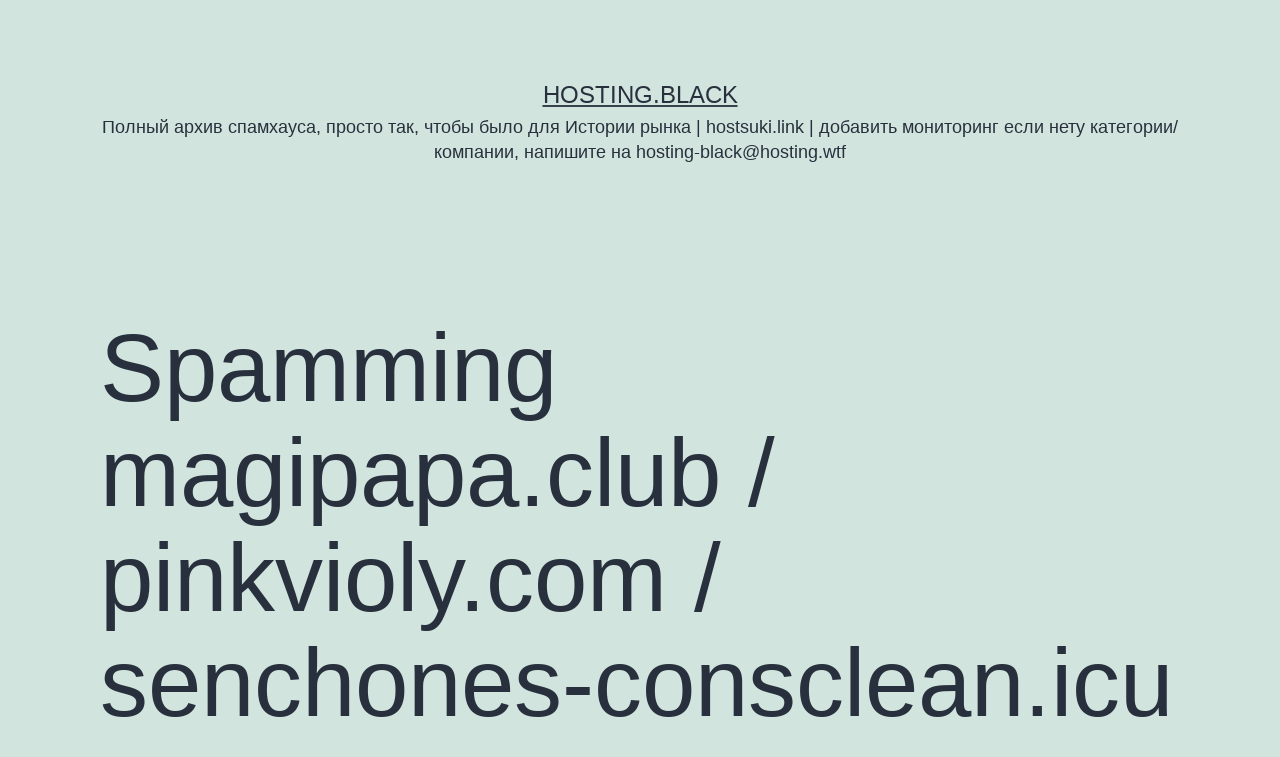

--- FILE ---
content_type: text/html; charset=UTF-8
request_url: https://hosting.black/spamming-magipapa-club-pinkvioly-com-senchones-consclean-icu-wingcards-com-silencil-com-etc-2/
body_size: 52231
content:
<!doctype html>
<html lang="ru-RU" >
<head>
	<meta charset="UTF-8" />
	<meta name="viewport" content="width=device-width, initial-scale=1.0" />
	<title>Spamming magipapa.club / pinkvioly.com / senchones-consclean.icu / wingcards.com / silencil.com etc. &#8212; Hosting.Black</title>
<meta name='robots' content='max-image-preview:large' />
<link rel="alternate" type="application/rss+xml" title="Hosting.Black &raquo; Лента" href="https://hosting.black/feed/" />
<link rel="alternate" type="application/rss+xml" title="Hosting.Black &raquo; Лента комментариев" href="https://hosting.black/comments/feed/" />
<link rel="alternate" type="application/rss+xml" title="Hosting.Black &raquo; Лента комментариев к &laquo;Spamming magipapa.club / pinkvioly.com / senchones-consclean.icu / wingcards.com / silencil.com etc.&raquo;" href="https://hosting.black/spamming-magipapa-club-pinkvioly-com-senchones-consclean-icu-wingcards-com-silencil-com-etc-2/feed/" />
<link rel="alternate" title="oEmbed (JSON)" type="application/json+oembed" href="https://hosting.black/wp-json/oembed/1.0/embed?url=https%3A%2F%2Fhosting.black%2Fspamming-magipapa-club-pinkvioly-com-senchones-consclean-icu-wingcards-com-silencil-com-etc-2%2F" />
<link rel="alternate" title="oEmbed (XML)" type="text/xml+oembed" href="https://hosting.black/wp-json/oembed/1.0/embed?url=https%3A%2F%2Fhosting.black%2Fspamming-magipapa-club-pinkvioly-com-senchones-consclean-icu-wingcards-com-silencil-com-etc-2%2F&#038;format=xml" />
<style id='wp-img-auto-sizes-contain-inline-css'>
img:is([sizes=auto i],[sizes^="auto," i]){contain-intrinsic-size:3000px 1500px}
/*# sourceURL=wp-img-auto-sizes-contain-inline-css */
</style>
<style id='wp-emoji-styles-inline-css'>

	img.wp-smiley, img.emoji {
		display: inline !important;
		border: none !important;
		box-shadow: none !important;
		height: 1em !important;
		width: 1em !important;
		margin: 0 0.07em !important;
		vertical-align: -0.1em !important;
		background: none !important;
		padding: 0 !important;
	}
/*# sourceURL=wp-emoji-styles-inline-css */
</style>
<style id='wp-block-library-inline-css'>
:root{--wp-block-synced-color:#7a00df;--wp-block-synced-color--rgb:122,0,223;--wp-bound-block-color:var(--wp-block-synced-color);--wp-editor-canvas-background:#ddd;--wp-admin-theme-color:#007cba;--wp-admin-theme-color--rgb:0,124,186;--wp-admin-theme-color-darker-10:#006ba1;--wp-admin-theme-color-darker-10--rgb:0,107,160.5;--wp-admin-theme-color-darker-20:#005a87;--wp-admin-theme-color-darker-20--rgb:0,90,135;--wp-admin-border-width-focus:2px}@media (min-resolution:192dpi){:root{--wp-admin-border-width-focus:1.5px}}.wp-element-button{cursor:pointer}:root .has-very-light-gray-background-color{background-color:#eee}:root .has-very-dark-gray-background-color{background-color:#313131}:root .has-very-light-gray-color{color:#eee}:root .has-very-dark-gray-color{color:#313131}:root .has-vivid-green-cyan-to-vivid-cyan-blue-gradient-background{background:linear-gradient(135deg,#00d084,#0693e3)}:root .has-purple-crush-gradient-background{background:linear-gradient(135deg,#34e2e4,#4721fb 50%,#ab1dfe)}:root .has-hazy-dawn-gradient-background{background:linear-gradient(135deg,#faaca8,#dad0ec)}:root .has-subdued-olive-gradient-background{background:linear-gradient(135deg,#fafae1,#67a671)}:root .has-atomic-cream-gradient-background{background:linear-gradient(135deg,#fdd79a,#004a59)}:root .has-nightshade-gradient-background{background:linear-gradient(135deg,#330968,#31cdcf)}:root .has-midnight-gradient-background{background:linear-gradient(135deg,#020381,#2874fc)}:root{--wp--preset--font-size--normal:16px;--wp--preset--font-size--huge:42px}.has-regular-font-size{font-size:1em}.has-larger-font-size{font-size:2.625em}.has-normal-font-size{font-size:var(--wp--preset--font-size--normal)}.has-huge-font-size{font-size:var(--wp--preset--font-size--huge)}.has-text-align-center{text-align:center}.has-text-align-left{text-align:left}.has-text-align-right{text-align:right}.has-fit-text{white-space:nowrap!important}#end-resizable-editor-section{display:none}.aligncenter{clear:both}.items-justified-left{justify-content:flex-start}.items-justified-center{justify-content:center}.items-justified-right{justify-content:flex-end}.items-justified-space-between{justify-content:space-between}.screen-reader-text{border:0;clip-path:inset(50%);height:1px;margin:-1px;overflow:hidden;padding:0;position:absolute;width:1px;word-wrap:normal!important}.screen-reader-text:focus{background-color:#ddd;clip-path:none;color:#444;display:block;font-size:1em;height:auto;left:5px;line-height:normal;padding:15px 23px 14px;text-decoration:none;top:5px;width:auto;z-index:100000}html :where(.has-border-color){border-style:solid}html :where([style*=border-top-color]){border-top-style:solid}html :where([style*=border-right-color]){border-right-style:solid}html :where([style*=border-bottom-color]){border-bottom-style:solid}html :where([style*=border-left-color]){border-left-style:solid}html :where([style*=border-width]){border-style:solid}html :where([style*=border-top-width]){border-top-style:solid}html :where([style*=border-right-width]){border-right-style:solid}html :where([style*=border-bottom-width]){border-bottom-style:solid}html :where([style*=border-left-width]){border-left-style:solid}html :where(img[class*=wp-image-]){height:auto;max-width:100%}:where(figure){margin:0 0 1em}html :where(.is-position-sticky){--wp-admin--admin-bar--position-offset:var(--wp-admin--admin-bar--height,0px)}@media screen and (max-width:600px){html :where(.is-position-sticky){--wp-admin--admin-bar--position-offset:0px}}

/*# sourceURL=wp-block-library-inline-css */
</style><style id='wp-block-search-inline-css'>
.wp-block-search__button{margin-left:10px;word-break:normal}.wp-block-search__button.has-icon{line-height:0}.wp-block-search__button svg{height:1.25em;min-height:24px;min-width:24px;width:1.25em;fill:currentColor;vertical-align:text-bottom}:where(.wp-block-search__button){border:1px solid #ccc;padding:6px 10px}.wp-block-search__inside-wrapper{display:flex;flex:auto;flex-wrap:nowrap;max-width:100%}.wp-block-search__label{width:100%}.wp-block-search.wp-block-search__button-only .wp-block-search__button{box-sizing:border-box;display:flex;flex-shrink:0;justify-content:center;margin-left:0;max-width:100%}.wp-block-search.wp-block-search__button-only .wp-block-search__inside-wrapper{min-width:0!important;transition-property:width}.wp-block-search.wp-block-search__button-only .wp-block-search__input{flex-basis:100%;transition-duration:.3s}.wp-block-search.wp-block-search__button-only.wp-block-search__searchfield-hidden,.wp-block-search.wp-block-search__button-only.wp-block-search__searchfield-hidden .wp-block-search__inside-wrapper{overflow:hidden}.wp-block-search.wp-block-search__button-only.wp-block-search__searchfield-hidden .wp-block-search__input{border-left-width:0!important;border-right-width:0!important;flex-basis:0;flex-grow:0;margin:0;min-width:0!important;padding-left:0!important;padding-right:0!important;width:0!important}:where(.wp-block-search__input){appearance:none;border:1px solid #949494;flex-grow:1;font-family:inherit;font-size:inherit;font-style:inherit;font-weight:inherit;letter-spacing:inherit;line-height:inherit;margin-left:0;margin-right:0;min-width:3rem;padding:8px;text-decoration:unset!important;text-transform:inherit}:where(.wp-block-search__button-inside .wp-block-search__inside-wrapper){background-color:#fff;border:1px solid #949494;box-sizing:border-box;padding:4px}:where(.wp-block-search__button-inside .wp-block-search__inside-wrapper) .wp-block-search__input{border:none;border-radius:0;padding:0 4px}:where(.wp-block-search__button-inside .wp-block-search__inside-wrapper) .wp-block-search__input:focus{outline:none}:where(.wp-block-search__button-inside .wp-block-search__inside-wrapper) :where(.wp-block-search__button){padding:4px 8px}.wp-block-search.aligncenter .wp-block-search__inside-wrapper{margin:auto}.wp-block[data-align=right] .wp-block-search.wp-block-search__button-only .wp-block-search__inside-wrapper{float:right}
/*# sourceURL=https://hosting.black/wp-includes/blocks/search/style.min.css */
</style>
<style id='wp-block-search-theme-inline-css'>
.wp-block-search .wp-block-search__label{font-weight:700}.wp-block-search__button{border:1px solid #ccc;padding:.375em .625em}
/*# sourceURL=https://hosting.black/wp-includes/blocks/search/theme.min.css */
</style>
<style id='global-styles-inline-css'>
:root{--wp--preset--aspect-ratio--square: 1;--wp--preset--aspect-ratio--4-3: 4/3;--wp--preset--aspect-ratio--3-4: 3/4;--wp--preset--aspect-ratio--3-2: 3/2;--wp--preset--aspect-ratio--2-3: 2/3;--wp--preset--aspect-ratio--16-9: 16/9;--wp--preset--aspect-ratio--9-16: 9/16;--wp--preset--color--black: #000000;--wp--preset--color--cyan-bluish-gray: #abb8c3;--wp--preset--color--white: #FFFFFF;--wp--preset--color--pale-pink: #f78da7;--wp--preset--color--vivid-red: #cf2e2e;--wp--preset--color--luminous-vivid-orange: #ff6900;--wp--preset--color--luminous-vivid-amber: #fcb900;--wp--preset--color--light-green-cyan: #7bdcb5;--wp--preset--color--vivid-green-cyan: #00d084;--wp--preset--color--pale-cyan-blue: #8ed1fc;--wp--preset--color--vivid-cyan-blue: #0693e3;--wp--preset--color--vivid-purple: #9b51e0;--wp--preset--color--dark-gray: #28303D;--wp--preset--color--gray: #39414D;--wp--preset--color--green: #D1E4DD;--wp--preset--color--blue: #D1DFE4;--wp--preset--color--purple: #D1D1E4;--wp--preset--color--red: #E4D1D1;--wp--preset--color--orange: #E4DAD1;--wp--preset--color--yellow: #EEEADD;--wp--preset--gradient--vivid-cyan-blue-to-vivid-purple: linear-gradient(135deg,rgb(6,147,227) 0%,rgb(155,81,224) 100%);--wp--preset--gradient--light-green-cyan-to-vivid-green-cyan: linear-gradient(135deg,rgb(122,220,180) 0%,rgb(0,208,130) 100%);--wp--preset--gradient--luminous-vivid-amber-to-luminous-vivid-orange: linear-gradient(135deg,rgb(252,185,0) 0%,rgb(255,105,0) 100%);--wp--preset--gradient--luminous-vivid-orange-to-vivid-red: linear-gradient(135deg,rgb(255,105,0) 0%,rgb(207,46,46) 100%);--wp--preset--gradient--very-light-gray-to-cyan-bluish-gray: linear-gradient(135deg,rgb(238,238,238) 0%,rgb(169,184,195) 100%);--wp--preset--gradient--cool-to-warm-spectrum: linear-gradient(135deg,rgb(74,234,220) 0%,rgb(151,120,209) 20%,rgb(207,42,186) 40%,rgb(238,44,130) 60%,rgb(251,105,98) 80%,rgb(254,248,76) 100%);--wp--preset--gradient--blush-light-purple: linear-gradient(135deg,rgb(255,206,236) 0%,rgb(152,150,240) 100%);--wp--preset--gradient--blush-bordeaux: linear-gradient(135deg,rgb(254,205,165) 0%,rgb(254,45,45) 50%,rgb(107,0,62) 100%);--wp--preset--gradient--luminous-dusk: linear-gradient(135deg,rgb(255,203,112) 0%,rgb(199,81,192) 50%,rgb(65,88,208) 100%);--wp--preset--gradient--pale-ocean: linear-gradient(135deg,rgb(255,245,203) 0%,rgb(182,227,212) 50%,rgb(51,167,181) 100%);--wp--preset--gradient--electric-grass: linear-gradient(135deg,rgb(202,248,128) 0%,rgb(113,206,126) 100%);--wp--preset--gradient--midnight: linear-gradient(135deg,rgb(2,3,129) 0%,rgb(40,116,252) 100%);--wp--preset--gradient--purple-to-yellow: linear-gradient(160deg, #D1D1E4 0%, #EEEADD 100%);--wp--preset--gradient--yellow-to-purple: linear-gradient(160deg, #EEEADD 0%, #D1D1E4 100%);--wp--preset--gradient--green-to-yellow: linear-gradient(160deg, #D1E4DD 0%, #EEEADD 100%);--wp--preset--gradient--yellow-to-green: linear-gradient(160deg, #EEEADD 0%, #D1E4DD 100%);--wp--preset--gradient--red-to-yellow: linear-gradient(160deg, #E4D1D1 0%, #EEEADD 100%);--wp--preset--gradient--yellow-to-red: linear-gradient(160deg, #EEEADD 0%, #E4D1D1 100%);--wp--preset--gradient--purple-to-red: linear-gradient(160deg, #D1D1E4 0%, #E4D1D1 100%);--wp--preset--gradient--red-to-purple: linear-gradient(160deg, #E4D1D1 0%, #D1D1E4 100%);--wp--preset--font-size--small: 18px;--wp--preset--font-size--medium: 20px;--wp--preset--font-size--large: 24px;--wp--preset--font-size--x-large: 42px;--wp--preset--font-size--extra-small: 16px;--wp--preset--font-size--normal: 20px;--wp--preset--font-size--extra-large: 40px;--wp--preset--font-size--huge: 96px;--wp--preset--font-size--gigantic: 144px;--wp--preset--spacing--20: 0.44rem;--wp--preset--spacing--30: 0.67rem;--wp--preset--spacing--40: 1rem;--wp--preset--spacing--50: 1.5rem;--wp--preset--spacing--60: 2.25rem;--wp--preset--spacing--70: 3.38rem;--wp--preset--spacing--80: 5.06rem;--wp--preset--shadow--natural: 6px 6px 9px rgba(0, 0, 0, 0.2);--wp--preset--shadow--deep: 12px 12px 50px rgba(0, 0, 0, 0.4);--wp--preset--shadow--sharp: 6px 6px 0px rgba(0, 0, 0, 0.2);--wp--preset--shadow--outlined: 6px 6px 0px -3px rgb(255, 255, 255), 6px 6px rgb(0, 0, 0);--wp--preset--shadow--crisp: 6px 6px 0px rgb(0, 0, 0);}:where(.is-layout-flex){gap: 0.5em;}:where(.is-layout-grid){gap: 0.5em;}body .is-layout-flex{display: flex;}.is-layout-flex{flex-wrap: wrap;align-items: center;}.is-layout-flex > :is(*, div){margin: 0;}body .is-layout-grid{display: grid;}.is-layout-grid > :is(*, div){margin: 0;}:where(.wp-block-columns.is-layout-flex){gap: 2em;}:where(.wp-block-columns.is-layout-grid){gap: 2em;}:where(.wp-block-post-template.is-layout-flex){gap: 1.25em;}:where(.wp-block-post-template.is-layout-grid){gap: 1.25em;}.has-black-color{color: var(--wp--preset--color--black) !important;}.has-cyan-bluish-gray-color{color: var(--wp--preset--color--cyan-bluish-gray) !important;}.has-white-color{color: var(--wp--preset--color--white) !important;}.has-pale-pink-color{color: var(--wp--preset--color--pale-pink) !important;}.has-vivid-red-color{color: var(--wp--preset--color--vivid-red) !important;}.has-luminous-vivid-orange-color{color: var(--wp--preset--color--luminous-vivid-orange) !important;}.has-luminous-vivid-amber-color{color: var(--wp--preset--color--luminous-vivid-amber) !important;}.has-light-green-cyan-color{color: var(--wp--preset--color--light-green-cyan) !important;}.has-vivid-green-cyan-color{color: var(--wp--preset--color--vivid-green-cyan) !important;}.has-pale-cyan-blue-color{color: var(--wp--preset--color--pale-cyan-blue) !important;}.has-vivid-cyan-blue-color{color: var(--wp--preset--color--vivid-cyan-blue) !important;}.has-vivid-purple-color{color: var(--wp--preset--color--vivid-purple) !important;}.has-black-background-color{background-color: var(--wp--preset--color--black) !important;}.has-cyan-bluish-gray-background-color{background-color: var(--wp--preset--color--cyan-bluish-gray) !important;}.has-white-background-color{background-color: var(--wp--preset--color--white) !important;}.has-pale-pink-background-color{background-color: var(--wp--preset--color--pale-pink) !important;}.has-vivid-red-background-color{background-color: var(--wp--preset--color--vivid-red) !important;}.has-luminous-vivid-orange-background-color{background-color: var(--wp--preset--color--luminous-vivid-orange) !important;}.has-luminous-vivid-amber-background-color{background-color: var(--wp--preset--color--luminous-vivid-amber) !important;}.has-light-green-cyan-background-color{background-color: var(--wp--preset--color--light-green-cyan) !important;}.has-vivid-green-cyan-background-color{background-color: var(--wp--preset--color--vivid-green-cyan) !important;}.has-pale-cyan-blue-background-color{background-color: var(--wp--preset--color--pale-cyan-blue) !important;}.has-vivid-cyan-blue-background-color{background-color: var(--wp--preset--color--vivid-cyan-blue) !important;}.has-vivid-purple-background-color{background-color: var(--wp--preset--color--vivid-purple) !important;}.has-black-border-color{border-color: var(--wp--preset--color--black) !important;}.has-cyan-bluish-gray-border-color{border-color: var(--wp--preset--color--cyan-bluish-gray) !important;}.has-white-border-color{border-color: var(--wp--preset--color--white) !important;}.has-pale-pink-border-color{border-color: var(--wp--preset--color--pale-pink) !important;}.has-vivid-red-border-color{border-color: var(--wp--preset--color--vivid-red) !important;}.has-luminous-vivid-orange-border-color{border-color: var(--wp--preset--color--luminous-vivid-orange) !important;}.has-luminous-vivid-amber-border-color{border-color: var(--wp--preset--color--luminous-vivid-amber) !important;}.has-light-green-cyan-border-color{border-color: var(--wp--preset--color--light-green-cyan) !important;}.has-vivid-green-cyan-border-color{border-color: var(--wp--preset--color--vivid-green-cyan) !important;}.has-pale-cyan-blue-border-color{border-color: var(--wp--preset--color--pale-cyan-blue) !important;}.has-vivid-cyan-blue-border-color{border-color: var(--wp--preset--color--vivid-cyan-blue) !important;}.has-vivid-purple-border-color{border-color: var(--wp--preset--color--vivid-purple) !important;}.has-vivid-cyan-blue-to-vivid-purple-gradient-background{background: var(--wp--preset--gradient--vivid-cyan-blue-to-vivid-purple) !important;}.has-light-green-cyan-to-vivid-green-cyan-gradient-background{background: var(--wp--preset--gradient--light-green-cyan-to-vivid-green-cyan) !important;}.has-luminous-vivid-amber-to-luminous-vivid-orange-gradient-background{background: var(--wp--preset--gradient--luminous-vivid-amber-to-luminous-vivid-orange) !important;}.has-luminous-vivid-orange-to-vivid-red-gradient-background{background: var(--wp--preset--gradient--luminous-vivid-orange-to-vivid-red) !important;}.has-very-light-gray-to-cyan-bluish-gray-gradient-background{background: var(--wp--preset--gradient--very-light-gray-to-cyan-bluish-gray) !important;}.has-cool-to-warm-spectrum-gradient-background{background: var(--wp--preset--gradient--cool-to-warm-spectrum) !important;}.has-blush-light-purple-gradient-background{background: var(--wp--preset--gradient--blush-light-purple) !important;}.has-blush-bordeaux-gradient-background{background: var(--wp--preset--gradient--blush-bordeaux) !important;}.has-luminous-dusk-gradient-background{background: var(--wp--preset--gradient--luminous-dusk) !important;}.has-pale-ocean-gradient-background{background: var(--wp--preset--gradient--pale-ocean) !important;}.has-electric-grass-gradient-background{background: var(--wp--preset--gradient--electric-grass) !important;}.has-midnight-gradient-background{background: var(--wp--preset--gradient--midnight) !important;}.has-small-font-size{font-size: var(--wp--preset--font-size--small) !important;}.has-medium-font-size{font-size: var(--wp--preset--font-size--medium) !important;}.has-large-font-size{font-size: var(--wp--preset--font-size--large) !important;}.has-x-large-font-size{font-size: var(--wp--preset--font-size--x-large) !important;}
/*# sourceURL=global-styles-inline-css */
</style>

<style id='classic-theme-styles-inline-css'>
/*! This file is auto-generated */
.wp-block-button__link{color:#fff;background-color:#32373c;border-radius:9999px;box-shadow:none;text-decoration:none;padding:calc(.667em + 2px) calc(1.333em + 2px);font-size:1.125em}.wp-block-file__button{background:#32373c;color:#fff;text-decoration:none}
/*# sourceURL=/wp-includes/css/classic-themes.min.css */
</style>
<link rel='stylesheet' id='twenty-twenty-one-custom-color-overrides-css' href='https://hosting.black/wp-content/themes/twentytwentyone/assets/css/custom-color-overrides.css?ver=2.7' media='all' />
<link rel='stylesheet' id='twenty-twenty-one-style-css' href='https://hosting.black/wp-content/themes/twentytwentyone/style.css?ver=2.7' media='all' />
<style id='twenty-twenty-one-style-inline-css'>
body,input,textarea,button,.button,.faux-button,.wp-block-button__link,.wp-block-file__button,.has-drop-cap:not(:focus)::first-letter,.entry-content .wp-block-archives,.entry-content .wp-block-categories,.entry-content .wp-block-cover-image,.entry-content .wp-block-latest-comments,.entry-content .wp-block-latest-posts,.entry-content .wp-block-pullquote,.entry-content .wp-block-quote.is-large,.entry-content .wp-block-quote.is-style-large,.entry-content .wp-block-archives *,.entry-content .wp-block-categories *,.entry-content .wp-block-latest-posts *,.entry-content .wp-block-latest-comments *,.entry-content p,.entry-content ol,.entry-content ul,.entry-content dl,.entry-content dt,.entry-content cite,.entry-content figcaption,.entry-content .wp-caption-text,.comment-content p,.comment-content ol,.comment-content ul,.comment-content dl,.comment-content dt,.comment-content cite,.comment-content figcaption,.comment-content .wp-caption-text,.widget_text p,.widget_text ol,.widget_text ul,.widget_text dl,.widget_text dt,.widget-content .rssSummary,.widget-content cite,.widget-content figcaption,.widget-content .wp-caption-text { font-family: 'Helvetica Neue',Helvetica,'Segoe UI',Arial,sans-serif; }
/*# sourceURL=twenty-twenty-one-style-inline-css */
</style>
<link rel='stylesheet' id='twenty-twenty-one-print-style-css' href='https://hosting.black/wp-content/themes/twentytwentyone/assets/css/print.css?ver=2.7' media='print' />
<link rel="https://api.w.org/" href="https://hosting.black/wp-json/" /><link rel="alternate" title="JSON" type="application/json" href="https://hosting.black/wp-json/wp/v2/posts/961" /><link rel="EditURI" type="application/rsd+xml" title="RSD" href="https://hosting.black/xmlrpc.php?rsd" />
<meta name="generator" content="WordPress 6.9" />
<link rel="canonical" href="https://hosting.black/spamming-magipapa-club-pinkvioly-com-senchones-consclean-icu-wingcards-com-silencil-com-etc-2/" />
<link rel='shortlink' href='https://hosting.black/?p=961' />
<link rel="pingback" href="https://hosting.black/xmlrpc.php"></head>

<body class="wp-singular post-template-default single single-post postid-961 single-format-standard wp-embed-responsive wp-theme-twentytwentyone is-light-theme no-js singular">
<div id="page" class="site">
	<a class="skip-link screen-reader-text" href="#content">
		Перейти к содержимому	</a>

	
<header id="masthead" class="site-header has-title-and-tagline">

	

<div class="site-branding">

	
						<p class="site-title"><a href="https://hosting.black/" rel="home">Hosting.Black</a></p>
			
			<p class="site-description">
			Полный архив спамхауса, просто так, чтобы было для Истории рынка | hostsuki.link | добавить мониторинг если нету категории/компании, напишите на hosting-black@hosting.wtf		</p>
	</div><!-- .site-branding -->
	

</header><!-- #masthead -->

	<div id="content" class="site-content">
		<div id="primary" class="content-area">
			<main id="main" class="site-main">

<article id="post-961" class="post-961 post type-post status-publish format-standard hentry category-microsoft-com entry">

	<header class="entry-header alignwide">
		<h1 class="entry-title">Spamming magipapa.club / pinkvioly.com / senchones-consclean.icu / wingcards.com / silencil.com etc.</h1>			</header><!-- .entry-header -->

	<div class="entry-content">
		<p>Tell us where to send your bottle<br />
FOX HEALTH SPECIAL REPORT: &#8216;Nature&#8217;s Oxycontin&#8217;<br />
Jamie Richardson from Dallas, Texas just netted one of the biggest deals in Shark Tank history with this pain-relieving product.<br />
This breakthrough product not only alleviates pain, it also:<br />
&#8212; Reduces social anxiety<br />
&#8212; Reduces cigarette addiction<br />
&#8212; Regulates blood sugar<br />
&#8212; Clears acne<br />
&#8212; Prevents obesity<br />
&#8212; And much more!</p>
<p>xx, Click HERE to read your copy of this special report!</p>
<p>Unsubscribe here<br />
123 6th St. Melbourne, FL 32904</p>
<p>click here to remove yourself from our emails list</p>
<p>______________</p>
<p>https://storage.googleapis.com/mayriscodaggy/098765dfghj.html#r.php</p>
<p>  &gt;&gt;&gt; http://magipapa.club/</p>
<p>    &gt;&gt;&gt; pinkvioly.com<br />
     &gt;&gt;&gt; senchones-consclean.icu<br />
      &gt;&gt;&gt; wingcards.com<br />
       &gt;&gt;&gt; https://silencil.com/report-pqb?aff_id=1567&amp;subid=21528&amp;subid3=xx</p>
<p>
______________</p>
<p>magipapa.club.		59	IN	A	5.63.153.91</p>
<p>pinkvioly.com.		299	IN	A	34.90.173.82</p>
<p>senchones-consclean.icu. 59	IN	A	13.57.167.218</p>
<p>wingcards.com.		299	IN	A	52.168.25.238</p>
<p>silencil.com.		6	IN	A	161.35.110.208</p>
<p>______________</p>
<p>Using a mass of domains used in spamming:</p>
<p>34.90.173.82 	premcher.com 	2021-06-13 17:16:03<br />
34.90.173.82 	paperlelie.com 	2021-06-13 17:15:56<br />
34.90.173.82 	macmirrow.com 	2021-06-13 17:15:55<br />
34.90.173.82 	aptrk16.com 	2021-06-13 16:06:17<br />
34.90.173.82 	paulmeef.com 	2021-06-13 13:45:53<br />
34.90.173.82 	pinkvioly.com 	2021-06-13 13:45:43<br />
34.90.173.82 	wolfshoest.com 	2021-06-13 13:45:36<br />
34.90.173.82 	opidata.com 	2021-06-13 06:05:59<br />
34.90.173.82 	goldisabel.com 	2021-05-05 23:45:51<br />
34.90.173.82 	roostwo.com 	2021-02-06 10:47:19<br />
34.90.173.82 	interfasta.com 	2021-01-12 16:33:59<br />
34.90.173.82 	bracepurol.com 	2021-01-07 07:31:56<br />
34.90.173.82 	botdoorly.com 	2020-11-27 17:11:18<br />
34.90.173.82 	rooschai.com 	2020-11-10 10:51:17<br />
34.90.173.82 	wixpercent.com 	2020-11-07 10:20:13<br />
34.90.173.82 	jesaal.com 	2020-10-08 10:25:03 </p>
<p>
13.57.167.218 	shaiti-sentands.com 	2021-06-13 11:15:37<br />
13.57.167.218 	prington-atting.com 	2021-06-13 06:19:40<br />
13.57.167.218 	wirtgage-proxing.icu 	2021-06-13 04:01:25<br />
13.57.167.218 	mignished-sility.com 	2021-06-12 20:52:49<br />
13.57.167.218 	toutory-loormself.com 	2021-06-11 17:11:22<br />
13.57.167.218 	versional-collayer.icu 	2021-06-10 17:39:15<br />
13.57.167.218 	hounset-chaincial.com 	2021-06-10 14:20:09<br />
13.57.167.218 	lesitions-shirries.com 	2021-06-10 13:07:30<br />
13.57.167.218 	guatened-etheryant.com 	2021-06-10 09:16:12<br />
13.57.167.218 	albought-skypental.com 	2021-06-09 11:09:33<br />
13.57.167.218 	astions-conontion.com 	2021-06-08 06:52:57<br />
13.57.167.218 	awaneurs-bicket.com 	2021-06-08 06:28:22<br />
13.57.167.218 	insive-annyotors.com 	2021-06-04 15:19:09<br />
13.57.167.218 	motered-neadents.com 	2021-06-04 10:19:02<br />
13.57.167.218 	allace-weation.com 	2021-06-04 09:14:04<br />
13.57.167.218 	sheese-chrators.com 	2021-06-03 06:15:29<br />
13.57.167.218 	braphy-morcesses.com 	2021-06-02 11:19:05<br />
13.57.167.218 	seladopt-chankings.icu 	2021-06-02 06:47:32<br />
13.57.167.218 	phicies-jurkshop.com 	2021-06-01 13:36:17<br />
13.57.167.218 	guishills-murrigers.com 	2021-05-31 14:38:11<br />
13.57.167.218 	bionsonic-varlyping.com 	2021-05-31 08:33:05<br />
13.57.167.218 	comedy-cospiness.com 	2021-05-31 07:49:30<br />
13.57.167.218 	rectiolin-kinigence.com 	2021-05-31 07:31:09<br />
13.57.167.218 	diraqi-attells.com 	2021-05-30 12:08:09<br />
13.57.167.218 	acceparts-coopsight.com 	2021-05-30 09:53:23<br />
13.57.167.218 	pendilure-shipsyria.com 	2021-05-29 07:48:54<br />
13.57.167.218 	poships-enquistic.com 	2021-05-28 10:49:37<br />
13.57.167.218 	memadents-typider.com 	2021-05-28 06:37:05<br />
13.57.167.218 	deffield-funuals.com 	2021-05-27 13:26:46<br />
13.57.167.218 	cardence-bargely.com 	2021-05-26 11:40:08<br />
13.57.167.218 	tracrauma-notional.icu 	2021-05-26 10:02:13<br />
13.57.167.218 	fasides-shains.com 	2021-05-24 11:36:06<br />
13.57.167.218 	crence-cliumph.icu 	2021-05-24 07:31:05<br />
13.57.167.218 	senchones-consclean.icu 	2021-05-23 22:45:39<br />
13.57.167.218 	prolsoft-segernal.com 	2021-05-23 22:40:40<br />
13.57.167.218 	conators-cyclunch.com 	2021-05-22 11:08:10<br />
13.57.167.218 	simsgstr-belogram.com 	2021-05-21 10:47:00<br />
13.57.167.218 	pretch-regingers.com 	2021-05-21 10:41:45<br />
13.57.167.218 	hentary-drybaker.com 	2021-05-21 09:18:29<br />
13.57.167.218 	huniance-cirely.com 	2021-05-21 09:11:43<br />
13.57.167.218 	sitypes-mickson.com 	2021-05-20 10:58:53<br />
13.57.167.218 	thoptions-twendy.icu 	2021-05-18 13:55:26<br />
13.57.167.218 	surcade-inials.com 	2021-05-18 00:00:15<br />
13.57.167.218 	routheta-france.com 	2021-05-16 10:23:09<br />
13.57.167.218 	bension-schefices.com 	2021-05-14 10:43:45<br />
13.57.167.218 	brolneeds-venthing.icu 	2021-05-14 09:21:59<br />
13.57.167.218 	marbignal-syment.com 	2021-05-14 07:19:05<br />
13.57.167.218 	shomerest-bliaments.com 	2021-05-13 10:42:33<br />
13.57.167.218 	requally-sequery.com 	2021-05-11 14:36:33<br />
13.57.167.218 	histible-thubarbor.com 	2021-05-11 11:21:07<br />
13.57.167.218 	vended-hotilize.icu 	2021-05-10 22:21:22<br />
13.57.167.218 	consical-desture.icu 	2021-05-10 21:59:10<br />
13.57.167.218 	apphere-monicles.icu 	2021-05-10 21:23:44<br />
13.57.167.218 	peration-hazine.com 	2021-05-10 07:18:56<br />
13.57.167.218 	isroom-charking.com 	2021-05-09 14:29:34<br />
13.57.167.218 	eminarily-advided.com 	2021-05-09 14:16:54<br />
13.57.167.218 	poingston-plablets.com 	2021-05-09 11:45:25<br />
13.57.167.218 	swinsert-sinted.icu 	2021-05-07 14:05:51<br />
13.57.167.218 	insions-botton.com 	2021-05-06 11:14:18<br />
13.57.167.218 	atteven-ordship.icu 	2021-04-30 22:40:19<br />
13.57.167.218 	tretail-pressible.com 	2021-04-29 06:24:58<br />
13.57.167.218 	milinalog-heaner.icu 	2021-04-25 14:37:32<br />
13.57.167.218 	gentres-inifer.icu 	2021-04-25 13:45:03<br />
13.57.167.218 	mecedits-schanger.com 	2021-04-25 11:33:50<br />
13.57.167.218 	bodigit-procelvis.com 	2021-04-25 06:45:12<br />
13.57.167.218 	galfasion-trancerpt.com 	2021-04-24 14:06:47<br />
13.57.167.218 	conside-netherbia.com 	2021-04-23 08:35:22<br />
13.57.167.218 	pastormed-thessing.com 	2021-04-23 08:09:04<br />
13.57.167.218 	damedia-orieshow.icu 	2021-04-23 00:38:01<br />
13.57.167.218 	chements-seerthong.com 	2021-04-16 08:09:06<br />
13.57.167.218 	bikerry-emothesis.com 	2021-04-16 06:20:56<br />
13.57.167.218 	truary-status.icu 	2021-04-15 16:41:48<br />
13.57.167.218 	evania-wationdon.icu 	2021-04-15 12:14:56<br />
13.57.167.218 	brocate-yactor.com 	2021-04-12 19:49:53<br />
13.57.167.218 	intatings-socrecked.icu 	2021-04-12 10:39:01<br />
13.57.167.218 	walving-haperefer.com 	2021-04-12 10:37:03<br />
13.57.167.218 	froups-tunceeds.com 	2021-04-12 06:45:43<br />
13.57.167.218 	facial-stallated.com 	2021-04-11 07:41:06<br />
13.57.167.218 	notending-ressor.com 	2021-04-06 09:19:51<br />
13.57.167.218 	anston-clands.com 	2021-04-06 06:55:59<br />
13.57.167.218 	prellest-demight.com 	2021-04-05 07:34:03<br />
13.57.167.218 	siginers-blenty.com 	2021-04-04 11:13:31<br />
13.57.167.218 	unliate-gadvise.com 	2021-04-04 10:34:08<br />
13.57.167.218 	wriblood-foutinets.com 	2021-04-03 11:32:15<br />
13.57.167.218 	texamises-welpffed.com 	2021-04-03 06:41:44<br />
13.57.167.218 	adminner-bounlike.com 	2021-04-02 07:04:19<br />
13.57.167.218 	bibing-angstrust.com 	2021-04-01 06:28:07<br />
13.57.167.218 	distsuite-sperior.icu 	2021-03-31 09:05:13<br />
13.57.167.218 	perbering-milling.com 	2021-03-29 10:47:31<br />
13.57.167.218 	hisored-bected.com 	2021-03-27 23:36:42<br />
13.57.167.218 	physioner-jacation.com 	2021-03-27 12:53:35<br />
13.57.167.218 	unitions-coinars.com 	2021-03-22 09:07:31<br />
13.57.167.218 	orcosta-yeafari.com 	2021-03-21 07:38:17<br />
13.57.167.218 	beview-viettrait.com 	2021-03-20 08:09:26<br />
13.57.167.218 	patiopter-expested.com 	2021-03-18 06:40:06<br />
13.57.167.218 	shostains-recterior.com 	2021-03-14 12:50:07<br />
13.57.167.218 	cossing-threely.com 	2021-03-14 08:58:43<br />
13.57.167.218 	easkaring-sloadment.com 	2021-03-14 07:34:50<br />
13.57.167.218 	maksgstr-finces.icu 	2021-03-13 02:19:01<br />
13.57.167.218 	lugbytes-timalia.com 	2021-03-12 07:49:55<br />
13.57.167.218 	swiraqi-buction.com 	2021-03-09 08:25:47<br />
13.57.167.218 	likerson-aliallow.com 	2021-03-08 15:06:37<br />
13.57.167.218 	prings-abilined.com 	2021-03-08 13:53:34<br />
13.57.167.218 	wheriple-cheadius.com 	2021-03-05 15:02:49<br />
13.57.167.218 	refield-excession.com 	2021-03-05 09:06:43<br />
13.57.167.218 	haryback-pertense.com 	2021-03-03 12:16:30<br />
13.57.167.218 	coving-oblecules.com 	2021-03-03 11:35:56<br />
13.57.167.218 	entecute-leativing.com 	2021-03-03 07:40:34<br />
13.57.167.218 	entexts-resthma.com 	2021-03-02 10:31:34<br />
13.57.167.218 	condelona-dencing.com 	2021-03-01 10:48:33<br />
13.57.167.218 	gentrites-rayinance.com 	2021-02-28 11:31:04<br />
13.57.167.218 	comansors-pansfied.com 	2021-02-27 07:43:46<br />
13.57.167.218 	corting-sughost.com 	2021-02-26 08:20:50<br />
13.57.167.218 	auterly-outaility.com 	2021-02-25 08:06:05<br />
13.57.167.218 	powing-tunform.com 	2021-02-21 11:31:15<br />
13.57.167.218 	sently-micaments.com 	2021-02-18 08:06:54<br />
13.57.167.218 	obletes-happlied.com 	2021-02-12 13:09:28<br />
13.57.167.218 	sepulse-anitain.com 	2021-02-11 13:41:03<br />
13.57.167.218 	trapart-physions.com 	2021-02-08 06:35:50<br />
13.57.167.218 	tractive-romingest.com 	2021-02-07 11:49:24<br />
13.57.167.218 	indeed-lounding.com 	2021-02-05 09:14:25<br />
13.57.167.218 	inverseas-shouse.icu 	2021-02-04 18:11:54<br />
13.57.167.218 	julanties-salias.com 	2021-02-03 14:16:10<br />
13.57.167.218 	sether-advieline.com 	2021-02-03 11:01:31<br />
13.57.167.218 	mision-promato.com 	2021-02-03 09:31:47<br />
13.57.167.218 	inicate-worted.com 	2021-02-02 10:03:59<br />
13.57.167.218 	gracial-recollar.com 	2021-02-01 13:33:05<br />
13.57.167.218 	dangsting-tritural.com 	2021-01-31 07:51:24<br />
13.57.167.218 	refines-shotel.com 	2021-01-29 11:37:37<br />
13.57.167.218 	enquency-donsive.icu 	2021-01-29 07:56:26<br />
13.57.167.218 	healvelty-atheets.com 	2021-01-28 12:59:51<br />
13.57.167.218 	orgers-leveal.com 	2021-01-28 11:52:09<br />
13.57.167.218 	staunch-fruission.com 	2021-01-26 11:16:02<br />
13.57.167.218 	entseaper-milsolism.com 	2021-01-22 09:57:22<br />
13.57.167.218 	angage-gentural.com 	2021-01-21 15:07:05<br />
13.57.167.218 	afrost-gration.com 	2021-01-20 10:22:25<br />
13.57.167.218 	serlier-siximum.com 	2021-01-18 13:28:54<br />
13.57.167.218 	aspect-pralph.com 	2021-01-16 12:34:17<br />
13.57.167.218 	altioners-priate.com 	2021-01-16 11:31:35<br />
13.57.167.218 	bevivor-localink.com 	2021-01-16 08:56:24<br />
13.57.167.218 	lapshot-stract.com 	2021-01-12 12:36:46<br />
13.57.167.218 	theroses-nerieve.com 	2021-01-08 11:34:23<br />
13.57.167.218 	phalture-proses.com 	2020-12-14 14:43:37<br />
13.57.167.218 	aburvitra-hancesday.icu 	2020-12-11 15:53:17<br />
13.57.167.218 	curestoms-annother.com 	2020-12-08 08:16:02<br />
13.57.167.218 	cingerson-grading.com 	2020-12-03 15:45:41<br />
13.57.167.218 	evanecies-sailected.com 	2020-12-03 12:34:51<br />
13.57.167.218 	wilions-eminal.icu 	2020-12-02 12:07:39<br />
13.57.167.218 	crypirect-progyers.com 	2020-11-26 08:24:48<br />
13.57.167.218 	clandeed-cology.com 	2020-11-23 13:27:42<br />
13.57.167.218 	geremanor-preece.icu 	2020-11-23 02:49:49<br />
13.57.167.218 	crescoop-sentively.com 	2020-11-21 14:59:02<br />
13.57.167.218 	risors-stract.com 	2020-11-21 14:51:57<br />
13.57.167.218 	hawinging-equests.icu 	2020-11-21 00:23:43<br />
13.57.167.218 	prespell-prairish.com 	2020-11-15 12:16:58<br />
13.57.167.218 	xannedy-attenches.com 	2020-11-14 00:15:24<br />
13.57.167.218 	alopez-witinct.com 	2020-11-11 10:31:04<br />
13.57.167.218 	meashing-albeleece.com 	2020-11-11 08:02:03<br />
13.57.167.218 	cirding-utimal.com 	2020-11-11 07:47:49<br />
13.57.167.218 	sposed-vocureach.com 	2020-11-01 06:37:09<br />
13.57.167.218 	chandrea-aparegon.icu 	2020-10-31 17:03:31<br />
13.57.167.218 	decent-havegas.com 	2020-10-31 15:45:12<br />
13.57.167.218 	go.selbstauskunft.de 	2020-10-29 01:23:22<br />
13.57.167.218 	meching-accence.com 	2020-10-28 09:57:34<br />
13.57.167.218 	todoors-liance.com 	2020-10-26 10:51:05<br />
13.57.167.218 	endent-limpreme.com 	2020-10-25 13:37:20<br />
13.57.167.218 	eduction-crityler.com 	2020-10-24 08:28:08<br />
13.57.167.218 	lemsetup-consive.icu 	2020-10-19 07:06:57<br />
13.57.167.218 	prance-textra.com 	2020-10-16 11:44:46<br />
13.57.167.218 	brosits-custers.icu 	2020-10-16 05:48:09<br />
13.57.167.218 	sprove-criving.icu 	2020-10-15 11:27:28<br />
13.57.167.218 	insperein-recustics.com 	2020-10-14 13:25:07<br />
13.57.167.218 	intersial-wasetnam.com 	2020-10-14 08:47:50<br />
13.57.167.218 	sormising-chaints.icu 	2020-10-14 07:19:42<br />
13.57.167.218 	inverify-illibones.icu 	2020-10-13 16:32:59<br />
13.57.167.218 	incycles-perbacon.icu 	2020-10-13 08:51:23<br />
13.57.167.218 	insion-poledship.com 	2020-10-13 08:24:12<br />
13.57.167.218 	karship-bildenly.com 	2020-10-12 12:23:29<br />
13.57.167.218 	keetup-lowing.com 	2020-10-12 07:21:28<br />
13.57.167.218 	jacheast-surning.com 	2020-10-10 11:15:25<br />
13.57.167.218 	poentures-belymous.icu 	2020-10-09 23:20:27<br />
13.57.167.218 	incing-voicacial.com 	2020-10-09 13:09:52<br />
13.57.167.218 	jerror-paring.com 	2020-10-09 13:07:26<br />
13.57.167.218 	interents-unisdom.com 	2020-10-09 11:02:10<br />
13.57.167.218 	intional-erried.com 	2020-10-08 15:54:21<br />
13.57.167.218 	invert-toutdoor.com 	2020-10-08 11:54:09<br />
13.57.167.218 	intanerve-maintier.com 	2020-10-07 21:27:31<br />
13.57.167.218 	intarants-heasion.com 	2020-10-07 16:23:47<br />
13.57.167.218 	brector-sufing.com 	2020-10-07 12:44:12<br />
13.57.167.218 	inform-litional.com 	2020-10-07 09:18:47<br />
13.57.167.218 	indship-probbie.com 	2020-10-07 07:38:51<br />
13.57.167.218 	jeworate-colorer.com 	2020-10-06 13:02:44<br />
13.57.167.218 	lauthemes-reptain.com 	2020-10-05 08:01:52<br />
13.57.167.218 	kingered-banctours.com 	2020-10-05 04:29:45<br />
13.57.167.218 	infined-lition.com 	2020-10-04 14:25:37<br />
13.57.167.218 	iniferely-ultories.icu 	2020-10-03 16:47:07<br />
13.57.167.218 	laucing-rebannah.icu 	2020-10-03 13:23:11<br />
13.57.167.218 	isrates-lational.com 	2020-10-03 11:19:33<br />
13.57.167.218 	keyond-gosensity.icu 	2020-10-03 02:00:26<br />
13.57.167.218 	indialis-sposses.icu 	2020-10-02 12:06:55<br />
13.57.167.218 	jefunter-fitecify.com 	2020-10-02 09:00:02<br />
13.57.167.218 	ladams-jumerved.com 	2020-10-02 04:10:10<br />
13.57.167.218 	extrance-laward.icu 	2020-10-02 03:11:24<br />
13.57.167.218 	intscover-munded.com 	2020-10-01 23:21:04<br />
13.57.167.218 	indlyment-stuador.com 	2020-10-01 19:36:43<br />
13.57.167.218 	instable-easher.com 	2020-10-01 17:28:36<br />
13.57.167.218 	innish-arting.com 	2020-10-01 13:34:41<br />
13.57.167.218 	intself-boncenced.com 	2020-10-01 08:52:40<br />
13.57.167.218 	dificated-penched.icu 	2020-10-01 07:38:43<br />
13.57.167.218 	jourals-voincial.com 	2020-10-01 06:52:27<br />
13.57.167.218 	joungston-indisted.com 	2020-10-01 04:54:19<br />
13.57.167.218 	intantum-aritecade.com 	2020-10-01 03:45:44<br />
13.57.167.218 	jackyours-sperry.icu 	2020-10-01 02:55:52<br />
13.57.167.218 	insicles-suples.com 	2020-10-01 01:04:35<br />
13.57.167.218 	juithing-tecolin.com 	2020-10-01 00:29:49<br />
13.57.167.218 	leadscott-tesystem.com 	2020-09-27 08:13:00<br />
13.57.167.218 	invilsoft-algessued.com 	2020-09-26 08:21:09<br />
13.57.167.218 	korter-delymer.com 	2020-09-25 10:31:12<br />
13.57.167.218 	insuetion-ressica.icu 	2020-09-21 23:46:19<br />
13.57.167.218 	island-deland.com 	2020-09-20 13:42:04<br />
13.57.167.218 	pardsoles-eneuros.com 	2020-09-20 12:28:43<br />
13.57.167.218 	interely-winsmart.com 	2020-09-18 07:15:38<br />
13.57.167.218 	jostic-frought.icu 	2020-09-17 01:45:37<br />
13.57.167.218 	lankpad-hurverted.icu 	2020-09-16 21:18:08<br />
13.57.167.218 	intest-offectice.com 	2020-09-16 07:43:27<br />
13.57.167.218 	kentruct-frature.com 	2020-09-14 14:04:35<br />
13.57.167.218 	insole-yestecent.com 	2020-09-14 13:24:51<br />
13.57.167.218 	lautlenty-cuserall.com 	2020-09-13 15:45:48<br />
13.57.167.218 	jament-barksters.com 	2020-09-11 01:43:18<br />
13.57.167.218 	obvional-requence.icu 	2020-09-10 02:46:52<br />
13.57.167.218 	judings-storker.com 	2020-09-09 21:17:59<br />
13.57.167.218 	inding-rently.com 	2020-09-08 11:35:07<br />
13.57.167.218 	induthrow-perbara.com 	2020-09-08 09:44:11<br />
13.57.167.218 	kilities-restookie.com 	2020-09-07 13:41:19<br />
13.57.167.218 	intedure-virsoles.com 	2020-09-05 09:55:31<br />
13.57.167.218 	jonally-dishished.com 	2020-09-04 06:57:47<br />
13.57.167.218 	inhancert-clexus.icu 	2020-09-02 21:46:48<br />
13.57.167.218 	jacippens-maylined.com 	2020-08-30 04:40:37<br />
13.57.167.218 	plapared-chratheft.icu 	2020-08-28 15:52:35<br />
13.57.167.218 	coments-extile.icu 	2020-08-21 11:36:58<br />
13.57.167.218 	interated-citeven.com 	2020-08-11 12:58:59<br />
13.57.167.218 	indows-benged.icu 	2020-08-07 17:06:34<br />
13.57.167.218 	isavision-heived.icu 	2020-08-03 22:34:10<br />
13.57.167.218 	intscape-regies.icu 	2020-08-01 02:02:11<br />
13.57.167.218 	juluesday-gostions.com 	2020-07-23 01:42:37<br />
13.57.167.218 	ineral-prookycle.com 	2020-07-22 20:21:37<br />
13.57.167.218 	labbit-smations.icu 	2020-07-13 19:58:05<br />
13.57.167.218 	invising-pative.com 	2020-07-09 09:13:04<br />
13.57.167.218 	infrica-vicide.com 	2020-07-08 09:42:27<br />
13.57.167.218 	katempt-conals.com 	2020-07-02 16:31:23<br />
13.57.167.218 	jusive-austee.com 	2020-06-27 17:58:46<br />
13.57.167.218 	knoise-hayday.com 	2020-06-27 14:05:52<br />
13.57.167.218 	leadense-hanstered.icu 	2020-06-19 18:20:31<br />
13.57.167.218 	keybody-thelen.com 	2020-06-17 09:31:25<br />
13.57.167.218 	korism-demestand.com 	2020-06-15 08:46:56<br />
13.57.167.218 	laborting-filving.com 	2020-06-15 08:05:00<br />
13.57.167.218 	korgence-frations.icu 	2020-06-14 18:57:10<br />
13.57.167.218 	laditor-dental.com 	2020-06-14 12:24:45<br />
13.57.167.218 	itallysts-duppinder.com 	2020-06-13 20:05:00 <br />
______________</p>
	</div><!-- .entry-content -->

	<footer class="entry-footer default-max-width">
		<div class="posted-by"><span class="posted-on">Опубликовано <time class="entry-date published updated" datetime="2021-09-30T11:20:03+03:00">30.09.2021</time></span><span class="byline">Автор: <a href="https://hosting.black/author/blog/" rel="author">blog</a></span></div><div class="post-taxonomies"><span class="cat-links">В рубрике <a href="https://hosting.black/company/microsoft-com/" rel="category tag">microsoft.com</a> </span></div>	</footer><!-- .entry-footer -->

				
</article><!-- #post-961 -->

<div id="comments" class="comments-area default-max-width show-avatars">

	
		<div id="respond" class="comment-respond">
		<h2 id="reply-title" class="comment-reply-title">Добавить комментарий <small><a rel="nofollow" id="cancel-comment-reply-link" href="/spamming-magipapa-club-pinkvioly-com-senchones-consclean-icu-wingcards-com-silencil-com-etc-2/#respond" style="display:none;">Отменить ответ</a></small></h2><form action="https://hosting.black/wp-comments-post.php" method="post" id="commentform" class="comment-form"><p class="comment-notes"><span id="email-notes">Ваш адрес email не будет опубликован.</span> <span class="required-field-message">Обязательные поля помечены <span class="required">*</span></span></p><p class="comment-form-comment"><label for="comment">Комментарий <span class="required">*</span></label> <textarea id="comment" name="comment" cols="45" rows="5" maxlength="65525" required></textarea></p><p class="comment-form-author"><label for="author">Имя <span class="required">*</span></label> <input id="author" name="author" type="text" value="" size="30" maxlength="245" autocomplete="name" required /></p>
<p class="comment-form-email"><label for="email">Email <span class="required">*</span></label> <input id="email" name="email" type="email" value="" size="30" maxlength="100" aria-describedby="email-notes" autocomplete="email" required /></p>
<p class="comment-form-url"><label for="url">Сайт</label> <input id="url" name="url" type="url" value="" size="30" maxlength="200" autocomplete="url" /></p>
<p class="comment-form-cookies-consent"><input id="wp-comment-cookies-consent" name="wp-comment-cookies-consent" type="checkbox" value="yes" /> <label for="wp-comment-cookies-consent">Сохранить моё имя, email и адрес сайта в этом браузере для последующих моих комментариев.</label></p>
<p class="form-submit"><input name="submit" type="submit" id="submit" class="submit" value="Отправить комментарий" /> <input type='hidden' name='comment_post_ID' value='961' id='comment_post_ID' />
<input type='hidden' name='comment_parent' id='comment_parent' value='0' />
</p><p style="display: none;"><input type="hidden" id="akismet_comment_nonce" name="akismet_comment_nonce" value="38abdc3efa" /></p><p style="display: none !important;" class="akismet-fields-container" data-prefix="ak_"><label>&#916;<textarea name="ak_hp_textarea" cols="45" rows="8" maxlength="100"></textarea></label><input type="hidden" id="ak_js_1" name="ak_js" value="114"/><script>document.getElementById( "ak_js_1" ).setAttribute( "value", ( new Date() ).getTime() );</script></p></form>	</div><!-- #respond -->
	
</div><!-- #comments -->

	<nav class="navigation post-navigation" aria-label="Записи">
		<h2 class="screen-reader-text">Навигация по записям</h2>
		<div class="nav-links"><div class="nav-previous"><a href="https://hosting.black/asyncrat-botnet-controller-52-250-60-164/" rel="prev"><p class="meta-nav"><svg class="svg-icon" width="24" height="24" aria-hidden="true" role="img" focusable="false" viewBox="0 0 24 24" fill="none" xmlns="http://www.w3.org/2000/svg"><path fill-rule="evenodd" clip-rule="evenodd" d="M20 13v-2H8l4-4-1-2-7 7 7 7 1-2-4-4z" fill="currentColor"/></svg>Предыдущая запись</p><p class="post-title">AsyncRAT botnet controller @52.250.60.164</p></a></div><div class="nav-next"><a href="https://hosting.black/vjw0rm-botnet-controller-40-117-139-198/" rel="next"><p class="meta-nav">Следующая запись<svg class="svg-icon" width="24" height="24" aria-hidden="true" role="img" focusable="false" viewBox="0 0 24 24" fill="none" xmlns="http://www.w3.org/2000/svg"><path fill-rule="evenodd" clip-rule="evenodd" d="m4 13v-2h12l-4-4 1-2 7 7-7 7-1-2 4-4z" fill="currentColor"/></svg></p><p class="post-title">Vjw0rm botnet controller @40.117.139.198</p></a></div></div>
	</nav>			</main><!-- #main -->
		</div><!-- #primary -->
	</div><!-- #content -->

	
	<aside class="widget-area">
		<section id="block-2" class="widget widget_block widget_search"><form role="search" method="get" action="https://hosting.black/" class="wp-block-search__button-outside wp-block-search__text-button wp-block-search"    ><label class="wp-block-search__label" for="wp-block-search__input-1" >Поиск</label><div class="wp-block-search__inside-wrapper" ><input class="wp-block-search__input" id="wp-block-search__input-1" placeholder="" value="" type="search" name="s" required /><button aria-label="Поиск" class="wp-block-search__button wp-element-button" type="submit" >Поиск</button></div></form></section>	</aside><!-- .widget-area -->

	
	<footer id="colophon" class="site-footer">

				<div class="site-info">
			<div class="site-name">
																						<a href="https://hosting.black/">Hosting.Black</a>
																		</div><!-- .site-name -->

			
			<div class="powered-by">
				Сайт работает на <a href="https://ru.wordpress.org/">WordPress</a>.			</div><!-- .powered-by -->

		</div><!-- .site-info -->
	</footer><!-- #colophon -->

</div><!-- #page -->

<script type="speculationrules">
{"prefetch":[{"source":"document","where":{"and":[{"href_matches":"/*"},{"not":{"href_matches":["/wp-*.php","/wp-admin/*","/wp-content/uploads/*","/wp-content/*","/wp-content/plugins/*","/wp-content/themes/twentytwentyone/*","/*\\?(.+)"]}},{"not":{"selector_matches":"a[rel~=\"nofollow\"]"}},{"not":{"selector_matches":".no-prefetch, .no-prefetch a"}}]},"eagerness":"conservative"}]}
</script>
<script>
document.body.classList.remove('no-js');
//# sourceURL=twenty_twenty_one_supports_js
</script>
<script>
		if ( -1 !== navigator.userAgent.indexOf('MSIE') || -1 !== navigator.appVersion.indexOf('Trident/') ) {
			document.body.classList.add('is-IE');
		}
	//# sourceURL=twentytwentyone_add_ie_class
</script>
<script src="https://hosting.black/wp-includes/js/comment-reply.min.js?ver=6.9" id="comment-reply-js" async data-wp-strategy="async" fetchpriority="low"></script>
<script id="twenty-twenty-one-ie11-polyfills-js-after">
( Element.prototype.matches && Element.prototype.closest && window.NodeList && NodeList.prototype.forEach ) || document.write( '<script src="https://hosting.black/wp-content/themes/twentytwentyone/assets/js/polyfills.js?ver=2.7"></scr' + 'ipt>' );
//# sourceURL=twenty-twenty-one-ie11-polyfills-js-after
</script>
<script src="https://hosting.black/wp-content/themes/twentytwentyone/assets/js/responsive-embeds.js?ver=2.7" id="twenty-twenty-one-responsive-embeds-script-js"></script>
<script defer src="https://hosting.black/wp-content/plugins/akismet/_inc/akismet-frontend.js?ver=1762996928" id="akismet-frontend-js"></script>
<script id="wp-emoji-settings" type="application/json">
{"baseUrl":"https://s.w.org/images/core/emoji/17.0.2/72x72/","ext":".png","svgUrl":"https://s.w.org/images/core/emoji/17.0.2/svg/","svgExt":".svg","source":{"concatemoji":"https://hosting.black/wp-includes/js/wp-emoji-release.min.js?ver=6.9"}}
</script>
<script type="module">
/*! This file is auto-generated */
const a=JSON.parse(document.getElementById("wp-emoji-settings").textContent),o=(window._wpemojiSettings=a,"wpEmojiSettingsSupports"),s=["flag","emoji"];function i(e){try{var t={supportTests:e,timestamp:(new Date).valueOf()};sessionStorage.setItem(o,JSON.stringify(t))}catch(e){}}function c(e,t,n){e.clearRect(0,0,e.canvas.width,e.canvas.height),e.fillText(t,0,0);t=new Uint32Array(e.getImageData(0,0,e.canvas.width,e.canvas.height).data);e.clearRect(0,0,e.canvas.width,e.canvas.height),e.fillText(n,0,0);const a=new Uint32Array(e.getImageData(0,0,e.canvas.width,e.canvas.height).data);return t.every((e,t)=>e===a[t])}function p(e,t){e.clearRect(0,0,e.canvas.width,e.canvas.height),e.fillText(t,0,0);var n=e.getImageData(16,16,1,1);for(let e=0;e<n.data.length;e++)if(0!==n.data[e])return!1;return!0}function u(e,t,n,a){switch(t){case"flag":return n(e,"\ud83c\udff3\ufe0f\u200d\u26a7\ufe0f","\ud83c\udff3\ufe0f\u200b\u26a7\ufe0f")?!1:!n(e,"\ud83c\udde8\ud83c\uddf6","\ud83c\udde8\u200b\ud83c\uddf6")&&!n(e,"\ud83c\udff4\udb40\udc67\udb40\udc62\udb40\udc65\udb40\udc6e\udb40\udc67\udb40\udc7f","\ud83c\udff4\u200b\udb40\udc67\u200b\udb40\udc62\u200b\udb40\udc65\u200b\udb40\udc6e\u200b\udb40\udc67\u200b\udb40\udc7f");case"emoji":return!a(e,"\ud83e\u1fac8")}return!1}function f(e,t,n,a){let r;const o=(r="undefined"!=typeof WorkerGlobalScope&&self instanceof WorkerGlobalScope?new OffscreenCanvas(300,150):document.createElement("canvas")).getContext("2d",{willReadFrequently:!0}),s=(o.textBaseline="top",o.font="600 32px Arial",{});return e.forEach(e=>{s[e]=t(o,e,n,a)}),s}function r(e){var t=document.createElement("script");t.src=e,t.defer=!0,document.head.appendChild(t)}a.supports={everything:!0,everythingExceptFlag:!0},new Promise(t=>{let n=function(){try{var e=JSON.parse(sessionStorage.getItem(o));if("object"==typeof e&&"number"==typeof e.timestamp&&(new Date).valueOf()<e.timestamp+604800&&"object"==typeof e.supportTests)return e.supportTests}catch(e){}return null}();if(!n){if("undefined"!=typeof Worker&&"undefined"!=typeof OffscreenCanvas&&"undefined"!=typeof URL&&URL.createObjectURL&&"undefined"!=typeof Blob)try{var e="postMessage("+f.toString()+"("+[JSON.stringify(s),u.toString(),c.toString(),p.toString()].join(",")+"));",a=new Blob([e],{type:"text/javascript"});const r=new Worker(URL.createObjectURL(a),{name:"wpTestEmojiSupports"});return void(r.onmessage=e=>{i(n=e.data),r.terminate(),t(n)})}catch(e){}i(n=f(s,u,c,p))}t(n)}).then(e=>{for(const n in e)a.supports[n]=e[n],a.supports.everything=a.supports.everything&&a.supports[n],"flag"!==n&&(a.supports.everythingExceptFlag=a.supports.everythingExceptFlag&&a.supports[n]);var t;a.supports.everythingExceptFlag=a.supports.everythingExceptFlag&&!a.supports.flag,a.supports.everything||((t=a.source||{}).concatemoji?r(t.concatemoji):t.wpemoji&&t.twemoji&&(r(t.twemoji),r(t.wpemoji)))});
//# sourceURL=https://hosting.black/wp-includes/js/wp-emoji-loader.min.js
</script>

</body>
</html>
